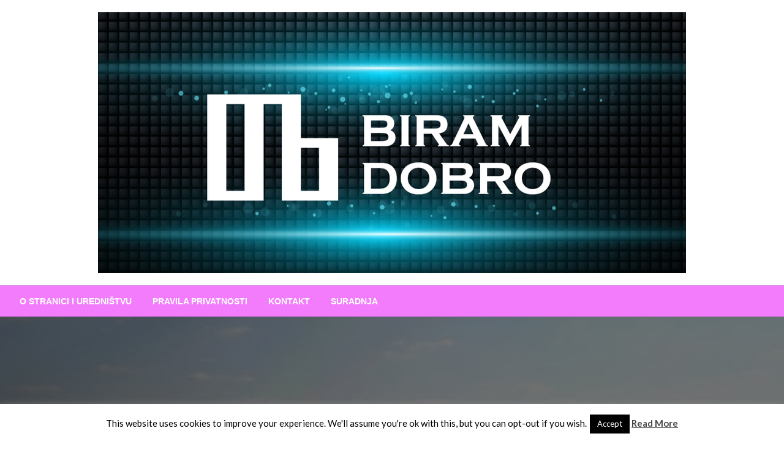

--- FILE ---
content_type: text/html; charset=UTF-8
request_url: https://biramdobro.com/subotica/
body_size: 19626
content:

<!DOCTYPE html>
<html lang="hr">

<head>
	<meta http-equiv="Content-Type" content="text/html; charset=UTF-8" />
	<meta name="viewport" content="width=device-width, initial-scale=1.0">
			<link rel="pingback" href="https://biramdobro.com/c/xmlrpc.php" />
		<meta name='robots' content='index, follow, max-image-preview:large, max-snippet:-1, max-video-preview:-1' />

	<!-- This site is optimized with the Yoast SEO plugin v19.4 - https://yoast.com/wordpress/plugins/seo/ -->
	<title>Subotica - Biram DOBRO</title>
	<link rel="canonical" href="https://biramdobro.com/subotica/" />
	<meta property="og:locale" content="hr_HR" />
	<meta property="og:type" content="article" />
	<meta property="og:title" content="Subotica - Biram DOBRO" />
	<meta property="og:description" content="&nbsp; Subotica (madžarski Szabadka), grad u sjevernom dijelu bačke lesne zaravni, nedaleko od srpsko-madžarske granice, Vojvodina, Srbija; 97 910 st. (2011), najviše Madžara (30%), zatim Srba (30%), Bunjevaca (9%) i Hrvata (9%) i dr. Najveće i jedno od najvažnijih industrijskih, kulturnih i prometnih središta..." />
	<meta property="og:url" content="https://biramdobro.com/subotica/" />
	<meta property="og:site_name" content="Biram DOBRO" />
	<meta property="article:publisher" content="https://www.facebook.com/biramdobro/" />
	<meta property="article:published_time" content="2018-08-27T03:57:28+00:00" />
	<meta property="article:modified_time" content="2018-08-27T03:58:34+00:00" />
	<meta property="og:image" content="https://i1.wp.com/biramdobro.com/data/uploads/2018/08/palic-lake-2048305_1920.jpg?fit=1440%2C1920&ssl=1" />
	<meta property="og:image:width" content="1440" />
	<meta property="og:image:height" content="1920" />
	<meta property="og:image:type" content="image/jpeg" />
	<meta name="author" content="Biram DOBRO" />
	<meta name="twitter:card" content="summary" />
	<meta name="twitter:label1" content="Written by" />
	<meta name="twitter:data1" content="Biram DOBRO" />
	<meta name="twitter:label2" content="Est. reading time" />
	<meta name="twitter:data2" content="2 minute" />
	<script type="application/ld+json" class="yoast-schema-graph">{"@context":"https://schema.org","@graph":[{"@type":"Organization","@id":"https://biramdobro.com/#organization","name":"Biram DOBRO","url":"https://biramdobro.com/","sameAs":["https://www.facebook.com/biramdobro/"],"logo":{"@type":"ImageObject","inLanguage":"hr","@id":"https://biramdobro.com/#/schema/logo/image/","url":"https://biramdobro.com/data/uploads/2025/04/cropped-491997023_10162801536382458_9033895457595705770_n-1-1.png","contentUrl":"https://biramdobro.com/data/uploads/2025/04/cropped-491997023_10162801536382458_9033895457595705770_n-1-1.png","width":960,"height":426,"caption":"Biram DOBRO"},"image":{"@id":"https://biramdobro.com/#/schema/logo/image/"}},{"@type":"WebSite","@id":"https://biramdobro.com/#website","url":"https://biramdobro.com/","name":"Biram DOBRO","description":"... jer BUDUĆNOST nema drugo IME!","publisher":{"@id":"https://biramdobro.com/#organization"},"potentialAction":[{"@type":"SearchAction","target":{"@type":"EntryPoint","urlTemplate":"https://biramdobro.com/?s={search_term_string}"},"query-input":"required name=search_term_string"}],"inLanguage":"hr"},{"@type":"ImageObject","inLanguage":"hr","@id":"https://biramdobro.com/subotica/#primaryimage","url":"https://biramdobro.com/data/uploads/2018/08/palic-lake-2048305_1920.jpg","contentUrl":"https://biramdobro.com/data/uploads/2018/08/palic-lake-2048305_1920.jpg","width":1440,"height":1920,"caption":"Foto:pixabay.com"},{"@type":"WebPage","@id":"https://biramdobro.com/subotica/","url":"https://biramdobro.com/subotica/","name":"Subotica - Biram DOBRO","isPartOf":{"@id":"https://biramdobro.com/#website"},"primaryImageOfPage":{"@id":"https://biramdobro.com/subotica/#primaryimage"},"image":{"@id":"https://biramdobro.com/subotica/#primaryimage"},"thumbnailUrl":"https://biramdobro.com/data/uploads/2018/08/palic-lake-2048305_1920.jpg","datePublished":"2018-08-27T03:57:28+00:00","dateModified":"2018-08-27T03:58:34+00:00","breadcrumb":{"@id":"https://biramdobro.com/subotica/#breadcrumb"},"inLanguage":"hr","potentialAction":[{"@type":"ReadAction","target":["https://biramdobro.com/subotica/"]}]},{"@type":"BreadcrumbList","@id":"https://biramdobro.com/subotica/#breadcrumb","itemListElement":[{"@type":"ListItem","position":1,"name":"Početna stranica","item":"https://biramdobro.com/"},{"@type":"ListItem","position":2,"name":"Subotica"}]},{"@type":"Article","@id":"https://biramdobro.com/subotica/#article","isPartOf":{"@id":"https://biramdobro.com/subotica/"},"author":{"name":"Biram DOBRO","@id":"https://biramdobro.com/#/schema/person/679d1f263a2648d507a7db488577f5d8"},"headline":"Subotica","datePublished":"2018-08-27T03:57:28+00:00","dateModified":"2018-08-27T03:58:34+00:00","mainEntityOfPage":{"@id":"https://biramdobro.com/subotica/"},"wordCount":373,"commentCount":0,"publisher":{"@id":"https://biramdobro.com/#organization"},"image":{"@id":"https://biramdobro.com/subotica/#primaryimage"},"thumbnailUrl":"https://biramdobro.com/data/uploads/2018/08/palic-lake-2048305_1920.jpg","keywords":["Bačka","Hrvati","industrija","Madžari","Palićko jezero","Subotica","Vojvodina"],"articleSection":["Povijest"],"inLanguage":"hr","potentialAction":[{"@type":"CommentAction","name":"Comment","target":["https://biramdobro.com/subotica/#respond"]}]},{"@type":"Person","@id":"https://biramdobro.com/#/schema/person/679d1f263a2648d507a7db488577f5d8","name":"Biram DOBRO","image":{"@type":"ImageObject","inLanguage":"hr","@id":"https://biramdobro.com/#/schema/person/image/","url":"https://secure.gravatar.com/avatar/696e53e9088c443ff94a8ce6a5145680?s=96&d=mm&r=g","contentUrl":"https://secure.gravatar.com/avatar/696e53e9088c443ff94a8ce6a5145680?s=96&d=mm&r=g","caption":"Biram DOBRO"},"description":"Tekstovi Uredništva, gostujućih autora ili iz drugih medija."}]}</script>
	<!-- / Yoast SEO plugin. -->


<link rel='dns-prefetch' href='//fonts.googleapis.com' />
<link rel='dns-prefetch' href='//s.w.org' />
<link rel="alternate" type="application/rss+xml" title="Biram DOBRO &raquo; Kanal" href="https://biramdobro.com/feed/" />
<link rel="alternate" type="application/rss+xml" title="Biram DOBRO &raquo; Kanal komentara" href="https://biramdobro.com/comments/feed/" />
<link rel="alternate" type="application/rss+xml" title="Biram DOBRO &raquo; Subotica Kanal komentara" href="https://biramdobro.com/subotica/feed/" />
		<script type="text/javascript">
			window._wpemojiSettings = {"baseUrl":"https:\/\/s.w.org\/images\/core\/emoji\/13.1.0\/72x72\/","ext":".png","svgUrl":"https:\/\/s.w.org\/images\/core\/emoji\/13.1.0\/svg\/","svgExt":".svg","source":{"concatemoji":"https:\/\/biramdobro.com\/c\/wp-includes\/js\/wp-emoji-release.min.js?ver=5.8.2"}};
			!function(e,a,t){var n,r,o,i=a.createElement("canvas"),p=i.getContext&&i.getContext("2d");function s(e,t){var a=String.fromCharCode;p.clearRect(0,0,i.width,i.height),p.fillText(a.apply(this,e),0,0);e=i.toDataURL();return p.clearRect(0,0,i.width,i.height),p.fillText(a.apply(this,t),0,0),e===i.toDataURL()}function c(e){var t=a.createElement("script");t.src=e,t.defer=t.type="text/javascript",a.getElementsByTagName("head")[0].appendChild(t)}for(o=Array("flag","emoji"),t.supports={everything:!0,everythingExceptFlag:!0},r=0;r<o.length;r++)t.supports[o[r]]=function(e){if(!p||!p.fillText)return!1;switch(p.textBaseline="top",p.font="600 32px Arial",e){case"flag":return s([127987,65039,8205,9895,65039],[127987,65039,8203,9895,65039])?!1:!s([55356,56826,55356,56819],[55356,56826,8203,55356,56819])&&!s([55356,57332,56128,56423,56128,56418,56128,56421,56128,56430,56128,56423,56128,56447],[55356,57332,8203,56128,56423,8203,56128,56418,8203,56128,56421,8203,56128,56430,8203,56128,56423,8203,56128,56447]);case"emoji":return!s([10084,65039,8205,55357,56613],[10084,65039,8203,55357,56613])}return!1}(o[r]),t.supports.everything=t.supports.everything&&t.supports[o[r]],"flag"!==o[r]&&(t.supports.everythingExceptFlag=t.supports.everythingExceptFlag&&t.supports[o[r]]);t.supports.everythingExceptFlag=t.supports.everythingExceptFlag&&!t.supports.flag,t.DOMReady=!1,t.readyCallback=function(){t.DOMReady=!0},t.supports.everything||(n=function(){t.readyCallback()},a.addEventListener?(a.addEventListener("DOMContentLoaded",n,!1),e.addEventListener("load",n,!1)):(e.attachEvent("onload",n),a.attachEvent("onreadystatechange",function(){"complete"===a.readyState&&t.readyCallback()})),(n=t.source||{}).concatemoji?c(n.concatemoji):n.wpemoji&&n.twemoji&&(c(n.twemoji),c(n.wpemoji)))}(window,document,window._wpemojiSettings);
		</script>
		<style type="text/css">
img.wp-smiley,
img.emoji {
	display: inline !important;
	border: none !important;
	box-shadow: none !important;
	height: 1em !important;
	width: 1em !important;
	margin: 0 .07em !important;
	vertical-align: -0.1em !important;
	background: none !important;
	padding: 0 !important;
}
</style>
	<link rel='stylesheet' id='wp-block-library-css'  href='https://biramdobro.com/c/wp-includes/css/dist/block-library/style.min.css?ver=5.8.2' type='text/css' media='all' />
<style id='wp-block-library-theme-inline-css' type='text/css'>
#start-resizable-editor-section{display:none}.wp-block-audio figcaption{color:#555;font-size:13px;text-align:center}.is-dark-theme .wp-block-audio figcaption{color:hsla(0,0%,100%,.65)}.wp-block-code{font-family:Menlo,Consolas,monaco,monospace;color:#1e1e1e;padding:.8em 1em;border:1px solid #ddd;border-radius:4px}.wp-block-embed figcaption{color:#555;font-size:13px;text-align:center}.is-dark-theme .wp-block-embed figcaption{color:hsla(0,0%,100%,.65)}.blocks-gallery-caption{color:#555;font-size:13px;text-align:center}.is-dark-theme .blocks-gallery-caption{color:hsla(0,0%,100%,.65)}.wp-block-image figcaption{color:#555;font-size:13px;text-align:center}.is-dark-theme .wp-block-image figcaption{color:hsla(0,0%,100%,.65)}.wp-block-pullquote{border-top:4px solid;border-bottom:4px solid;margin-bottom:1.75em;color:currentColor}.wp-block-pullquote__citation,.wp-block-pullquote cite,.wp-block-pullquote footer{color:currentColor;text-transform:uppercase;font-size:.8125em;font-style:normal}.wp-block-quote{border-left:.25em solid;margin:0 0 1.75em;padding-left:1em}.wp-block-quote cite,.wp-block-quote footer{color:currentColor;font-size:.8125em;position:relative;font-style:normal}.wp-block-quote.has-text-align-right{border-left:none;border-right:.25em solid;padding-left:0;padding-right:1em}.wp-block-quote.has-text-align-center{border:none;padding-left:0}.wp-block-quote.is-large,.wp-block-quote.is-style-large{border:none}.wp-block-search .wp-block-search__label{font-weight:700}.wp-block-group.has-background{padding:1.25em 2.375em;margin-top:0;margin-bottom:0}.wp-block-separator{border:none;border-bottom:2px solid;margin-left:auto;margin-right:auto;opacity:.4}.wp-block-separator:not(.is-style-wide):not(.is-style-dots){width:100px}.wp-block-separator.has-background:not(.is-style-dots){border-bottom:none;height:1px}.wp-block-separator.has-background:not(.is-style-wide):not(.is-style-dots){height:2px}.wp-block-table thead{border-bottom:3px solid}.wp-block-table tfoot{border-top:3px solid}.wp-block-table td,.wp-block-table th{padding:.5em;border:1px solid;word-break:normal}.wp-block-table figcaption{color:#555;font-size:13px;text-align:center}.is-dark-theme .wp-block-table figcaption{color:hsla(0,0%,100%,.65)}.wp-block-video figcaption{color:#555;font-size:13px;text-align:center}.is-dark-theme .wp-block-video figcaption{color:hsla(0,0%,100%,.65)}.wp-block-template-part.has-background{padding:1.25em 2.375em;margin-top:0;margin-bottom:0}#end-resizable-editor-section{display:none}
</style>
<link rel='stylesheet' id='wc-blocks-vendors-style-css'  href='https://biramdobro.com/data/plugins/woocommerce/packages/woocommerce-blocks/build/wc-blocks-vendors-style.css?ver=7.2.2' type='text/css' media='all' />
<link rel='stylesheet' id='wc-blocks-style-css'  href='https://biramdobro.com/data/plugins/woocommerce/packages/woocommerce-blocks/build/wc-blocks-style.css?ver=7.2.2' type='text/css' media='all' />
<link rel='stylesheet' id='contact-form-7-css'  href='https://biramdobro.com/data/plugins/contact-form-7/includes/css/styles.css?ver=5.5.6.1' type='text/css' media='all' />
<link rel='stylesheet' id='cookie-law-info-css'  href='https://biramdobro.com/data/plugins/cookie-law-info/legacy/public/css/cookie-law-info-public.css?ver=3.3.9.1' type='text/css' media='all' />
<link rel='stylesheet' id='cookie-law-info-gdpr-css'  href='https://biramdobro.com/data/plugins/cookie-law-info/legacy/public/css/cookie-law-info-gdpr.css?ver=3.3.9.1' type='text/css' media='all' />
<link rel='stylesheet' id='woocommerce-layout-css'  href='https://biramdobro.com/data/plugins/woocommerce/assets/css/woocommerce-layout.css?ver=6.4.1' type='text/css' media='all' />
<link rel='stylesheet' id='woocommerce-smallscreen-css'  href='https://biramdobro.com/data/plugins/woocommerce/assets/css/woocommerce-smallscreen.css?ver=6.4.1' type='text/css' media='only screen and (max-width: 768px)' />
<link rel='stylesheet' id='woocommerce-general-css'  href='https://biramdobro.com/data/plugins/woocommerce/assets/css/woocommerce.css?ver=6.4.1' type='text/css' media='all' />
<style id='woocommerce-inline-inline-css' type='text/css'>
.woocommerce form .form-row .required { visibility: visible; }
</style>
<link rel='stylesheet' id='newspaperss_core-css'  href='https://biramdobro.com/data/themes/newspaperss/css/newspaperss.min.css?ver=1.0' type='text/css' media='all' />
<link rel='stylesheet' id='fontawesome-css'  href='https://biramdobro.com/data/themes/newspaperss/fonts/awesome/css/font-awesome.min.css?ver=1' type='text/css' media='all' />
<link rel='stylesheet' id='newspaperss-fonts-css'  href='//fonts.googleapis.com/css?family=Ubuntu%3A400%2C500%2C700%7CLato%3A400%2C700%2C400italic%2C700italic%7COpen+Sans%3A400%2C400italic%2C700&#038;subset=latin%2Clatin-ext' type='text/css' media='all' />
<link rel='stylesheet' id='newspaperss-style-css'  href='https://biramdobro.com/data/themes/seo-newspaper/style.css?ver=1.1.0' type='text/css' media='all' />
<style id='newspaperss-style-inline-css' type='text/css'>
.tagcloud a ,
	.post-cat-info a,
	.lates-post-warp .button.secondary,
	.comment-form .form-submit input#submit,
	a.box-comment-btn,
	.comment-form .form-submit input[type='submit'],
	h2.comment-reply-title,
	.widget_search .search-submit,
	.woocommerce nav.woocommerce-pagination ul li span.current,
	.woocommerce ul.products li.product .button,
	.woocommerce div.product form.cart .button,
	.woocommerce #respond input#submit.alt, .woocommerce a.button.alt,
	.woocommerce button.button.alt, .woocommerce input.button.alt,
	.woocommerce #respond input#submit, .woocommerce a.button,
	.woocommerce button.button, .woocommerce input.button,
	.pagination li a,
	.author-links a,
	#blog-content .navigation .nav-links .current,
	.bubbly-button,
	.scroll_to_top
	{
		color: #ffffff !important;
	}.tagcloud a:hover ,
		.post-cat-info a:hover,
		.lates-post-warp .button.secondary:hover,
		.comment-form .form-submit input#submit:hover,
		a.box-comment-btn:hover,
		.comment-form .form-submit input[type='submit']:hover,
		.widget_search .search-submit:hover,
		.pagination li a:hover,
		.author-links a:hover,
		.head-bottom-area  .is-dropdown-submenu .is-dropdown-submenu-item :hover,
		.woocommerce div.product div.summary a,
		.bubbly-button:hover,
		.slider-right .post-header .post-cat-info .cat-info-el:hover
		{
			color: #ffffff !important;
		}.slider-container .cat-info-el,
		.slider-right .post-header .post-cat-info .cat-info-el
		{
			color: #ffffff !important;
		}
		woocommerce-product-details__short-description,
		.woocommerce div.product .product_title,
		.woocommerce div.product p.price,
		.woocommerce div.product span.price
		{
			color: #232323 ;
		}#footer .top-footer-wrap .textwidget p,
		#footer .top-footer-wrap,
		#footer .block-content-recent .card-section .post-list .post-title a,
		#footer .block-content-recent .post-list .post-meta-info .meta-info-el,
		#footer .widget_nav_menu .widget li a,
		#footer .widget li a
		{
			color: #ffffff  ;
		}.head-bottom-area .dropdown.menu a,
	.search-wrap .search-field,
	.head-bottom-area .dropdown.menu .is-dropdown-submenu > li a,
	.home .head-bottom-area .dropdown.menu .current-menu-item a
	{
		color: #fff  ;
	}
	.search-wrap::before
	{
		background-color: #fff  ;
	}
	.search-wrap
	{
		border-color: #fff  ;
	}
	.main-menu .is-dropdown-submenu .is-dropdown-submenu-parent.opens-left > a::after,
	.is-dropdown-submenu .is-dropdown-submenu-parent.opens-right > a::after
	{
		border-right-color: #fff  ;
	}
</style>
<style id='akismet-widget-style-inline-css' type='text/css'>

			.a-stats {
				--akismet-color-mid-green: #357b49;
				--akismet-color-white: #fff;
				--akismet-color-light-grey: #f6f7f7;

				max-width: 350px;
				width: auto;
			}

			.a-stats * {
				all: unset;
				box-sizing: border-box;
			}

			.a-stats strong {
				font-weight: 600;
			}

			.a-stats a.a-stats__link,
			.a-stats a.a-stats__link:visited,
			.a-stats a.a-stats__link:active {
				background: var(--akismet-color-mid-green);
				border: none;
				box-shadow: none;
				border-radius: 8px;
				color: var(--akismet-color-white);
				cursor: pointer;
				display: block;
				font-family: -apple-system, BlinkMacSystemFont, 'Segoe UI', 'Roboto', 'Oxygen-Sans', 'Ubuntu', 'Cantarell', 'Helvetica Neue', sans-serif;
				font-weight: 500;
				padding: 12px;
				text-align: center;
				text-decoration: none;
				transition: all 0.2s ease;
			}

			/* Extra specificity to deal with TwentyTwentyOne focus style */
			.widget .a-stats a.a-stats__link:focus {
				background: var(--akismet-color-mid-green);
				color: var(--akismet-color-white);
				text-decoration: none;
			}

			.a-stats a.a-stats__link:hover {
				filter: brightness(110%);
				box-shadow: 0 4px 12px rgba(0, 0, 0, 0.06), 0 0 2px rgba(0, 0, 0, 0.16);
			}

			.a-stats .count {
				color: var(--akismet-color-white);
				display: block;
				font-size: 1.5em;
				line-height: 1.4;
				padding: 0 13px;
				white-space: nowrap;
			}
		
</style>
<link rel='stylesheet' id='better-framework-main-fonts-css'  href='https://fonts.googleapis.com/css?family=Roboto:400,700,500%7CFrank+Ruhl+Libre:500,700,400&#038;display=swap' type='text/css' media='all' />
<link rel='stylesheet' id='newspaperpaperss-style-parent-css'  href='https://biramdobro.com/data/themes/newspaperss/style.css?ver=5.8.2' type='text/css' media='all' />
<link rel='stylesheet' id='seonewspaper-style-css'  href='https://biramdobro.com/data/themes/seo-newspaper/style.css?ver=1.0.0' type='text/css' media='all' />
<script type='text/javascript' src='https://biramdobro.com/c/wp-includes/js/jquery/jquery.min.js?ver=3.6.0' id='jquery-core-js'></script>
<script type='text/javascript' src='https://biramdobro.com/c/wp-includes/js/jquery/jquery-migrate.min.js?ver=3.3.2' id='jquery-migrate-js'></script>
<script type='text/javascript' id='cookie-law-info-js-extra'>
/* <![CDATA[ */
var Cli_Data = {"nn_cookie_ids":[],"cookielist":[],"non_necessary_cookies":[],"ccpaEnabled":"","ccpaRegionBased":"","ccpaBarEnabled":"","strictlyEnabled":["necessary","obligatoire"],"ccpaType":"gdpr","js_blocking":"","custom_integration":"","triggerDomRefresh":"","secure_cookies":""};
var cli_cookiebar_settings = {"animate_speed_hide":"500","animate_speed_show":"500","background":"#fff","border":"#444","border_on":"","button_1_button_colour":"#000","button_1_button_hover":"#000000","button_1_link_colour":"#fff","button_1_as_button":"1","button_1_new_win":"","button_2_button_colour":"#333","button_2_button_hover":"#292929","button_2_link_colour":"#444","button_2_as_button":"","button_2_hidebar":"1","button_3_button_colour":"#000","button_3_button_hover":"#000000","button_3_link_colour":"#fff","button_3_as_button":"1","button_3_new_win":"","button_4_button_colour":"#000","button_4_button_hover":"#000000","button_4_link_colour":"#fff","button_4_as_button":"1","button_7_button_colour":"#61a229","button_7_button_hover":"#4e8221","button_7_link_colour":"#fff","button_7_as_button":"1","button_7_new_win":"","font_family":"inherit","header_fix":"","notify_animate_hide":"1","notify_animate_show":"","notify_div_id":"#cookie-law-info-bar","notify_position_horizontal":"right","notify_position_vertical":"bottom","scroll_close":"","scroll_close_reload":"","accept_close_reload":"","reject_close_reload":"","showagain_tab":"1","showagain_background":"#fff","showagain_border":"#000","showagain_div_id":"#cookie-law-info-again","showagain_x_position":"100px","text":"#000","show_once_yn":"","show_once":"10000","logging_on":"","as_popup":"","popup_overlay":"1","bar_heading_text":"","cookie_bar_as":"banner","popup_showagain_position":"bottom-right","widget_position":"left"};
var log_object = {"ajax_url":"https:\/\/biramdobro.com\/c\/wp-admin\/admin-ajax.php"};
/* ]]> */
</script>
<script type='text/javascript' src='https://biramdobro.com/data/plugins/cookie-law-info/legacy/public/js/cookie-law-info-public.js?ver=3.3.9.1' id='cookie-law-info-js'></script>
<script type='text/javascript' src='https://biramdobro.com/data/plugins/woocommerce/assets/js/jquery-blockui/jquery.blockUI.min.js?ver=2.7.0-wc.6.4.1' id='jquery-blockui-js'></script>
<script type='text/javascript' id='wc-add-to-cart-js-extra'>
/* <![CDATA[ */
var wc_add_to_cart_params = {"ajax_url":"\/c\/wp-admin\/admin-ajax.php","wc_ajax_url":"\/?wc-ajax=%%endpoint%%","i18n_view_cart":"View cart","cart_url":"https:\/\/biramdobro.com\/cart\/","is_cart":"","cart_redirect_after_add":"no"};
/* ]]> */
</script>
<script type='text/javascript' src='https://biramdobro.com/data/plugins/woocommerce/assets/js/frontend/add-to-cart.min.js?ver=6.4.1' id='wc-add-to-cart-js'></script>
<script type='text/javascript' src='https://biramdobro.com/data/plugins/js_composer/assets/js/vendors/woocommerce-add-to-cart.js?ver=6.6.0' id='vc_woocommerce-add-to-cart-js-js'></script>
<script type='text/javascript' src='https://biramdobro.com/data/themes/newspaperss/js/newspaperss.min.js?ver=1' id='newspaperss_js-js'></script>
<script type='text/javascript' src='https://biramdobro.com/data/themes/newspaperss/js/newspaperss_other.min.js?ver=1' id='newspaperss_other-js'></script>
<link rel="https://api.w.org/" href="https://biramdobro.com/wp-json/" /><link rel="alternate" type="application/json" href="https://biramdobro.com/wp-json/wp/v2/posts/9433" /><link rel="EditURI" type="application/rsd+xml" title="RSD" href="https://biramdobro.com/c/xmlrpc.php?rsd" />
<link rel="wlwmanifest" type="application/wlwmanifest+xml" href="https://biramdobro.com/c/wp-includes/wlwmanifest.xml" /> 
<meta name="generator" content="WordPress 5.8.2" />
<meta name="generator" content="WooCommerce 6.4.1" />
<link rel='shortlink' href='https://biramdobro.com/?p=9433' />
<link rel="alternate" type="application/json+oembed" href="https://biramdobro.com/wp-json/oembed/1.0/embed?url=https%3A%2F%2Fbiramdobro.com%2Fsubotica%2F" />
<link rel="alternate" type="text/xml+oembed" href="https://biramdobro.com/wp-json/oembed/1.0/embed?url=https%3A%2F%2Fbiramdobro.com%2Fsubotica%2F&#038;format=xml" />
	<noscript><style>.woocommerce-product-gallery{ opacity: 1 !important; }</style></noscript>
	<style type="text/css">.recentcomments a{display:inline !important;padding:0 !important;margin:0 !important;}</style><meta name="generator" content="Powered by WPBakery Page Builder - drag and drop page builder for WordPress."/>
		<style id="newspaperss-custom-header-styles" type="text/css">
				.site-title,
		.site-description {
			position: absolute;
			clip: rect(1px, 1px, 1px, 1px);
		}
		</style>
	<style type="text/css" id="custom-background-css">
body.custom-background { background-color: #ffffff; }
</style>
	<link rel='stylesheet' id='2.66.0-1764501890' href='https://biramdobro.com/data/bs-booster-cache/7b3f350c5619f17687e29045d4e48fff.css' type='text/css' media='all' />
<style id="kirki-inline-styles">.postpage_subheader{background-color:#1c2127;}#topmenu .top-bar .top-bar-left .menu a{font-size:0.75rem;}.head-bottom-area .dropdown.menu .current-menu-item a{color:#2fc2e3;}.head-bottom-area .dropdown.menu a{font-family:sans-serif;font-size:14px;font-weight:700;text-transform:uppercase;}#main-content-sticky{background:#fff;}body{font-size:inherit;line-height:1.6;text-transform:none;}.slider-container .post-header-outer{background:rgba(0,0,0,0.14);}.slider-container .post-header .post-title a,.slider-container .post-meta-info .meta-info-el a,.slider-container .meta-info-date{color:#fff;}.slider-container .cat-info-el,.slider-right .post-header .post-cat-info .cat-info-el{background-color:#383838;}.woocommerce .button{-webkit-box-shadow:0 2px 2px 0 rgba(0,188,212,0.3), 0 3px 1px -2px rgba(0,188,212,0.3), 0 1px 5px 0 rgba(0,188,212,0.3);-moz-box-shadow:0 2px 2px 0 rgba(0,188,212,0.3), 0 3px 1px -2px rgba(0,188,212,0.3), 0 1px 5px 0 rgba(0,188,212,0.3);box-shadow:0 2px 2px 0 rgba(0,188,212,0.3), 0 3px 1px -2px rgba(0,188,212,0.3), 0 1px 5px 0 rgba(0,188,212,0.3);}.woocommerce .button:hover{-webkit-box-shadow:-1px 11px 23px -4px rgba(0,188,212,0.3),1px -1.5px 11px -2px  rgba(0,188,212,0.3);-moz-box-shadow:-1px 11px 23px -4px rgba(0,188,212,0.3),1px -1.5px 11px -2px  rgba(0,188,212,0.3);box-shadow:-1px 11px 23px -4px rgba(0,188,212,0.3),1px -1.5px 11px -2px  rgba(0,188,212,0.3);}a:hover,.off-canvas .fa-window-close:focus,.tagcloud a:hover,.single-nav .nav-left a:hover, .single-nav .nav-right a:hover,.comment-title h2:hover,h2.comment-reply-title:hover,.meta-info-comment .comments-link a:hover,.woocommerce div.product div.summary a:hover{color:#2f2f2f;}bubbly-button:focus,.slider-right .post-header .post-cat-info .cat-info-el:hover,.bubbly-button:hover,.head-bottom-area .desktop-menu .is-dropdown-submenu-parent .is-dropdown-submenu li a:hover,.tagcloud a:hover,.viewall-text .button.secondary:hover,.single-nav a:hover>.newspaper-nav-icon,.pagination .current:hover,.pagination li a:hover,.widget_search .search-submit:hover,.comment-form .form-submit input#submit:hover, a.box-comment-btn:hover, .comment-form .form-submit input[type="submit"]:hover,.cat-info-el:hover,.comment-list .comment-reply-link:hover,.bubbly-button:active{background:#2f2f2f;}.viewall-text .shadow:hover{-webkit-box-shadow:-1px 11px 15px -8px rgba(47,47,47,0.43);-moz-box-shadow:-1px 11px 15px -8px rgba(47,47,47,0.43);box-shadow:-1px 11px 15px -8px rgba(47,47,47,0.43);}.bubbly-button:hover,.bubbly-button:active{-webkit-box-shadow:0 2px 15px rgba(47,47,47,0.43);;-moz-box-shadow:0 2px 15px rgba(47,47,47,0.43);;box-shadow:0 2px 15px rgba(47,47,47,0.43);;}.comment-form textarea:focus,.comment-form input[type="text"]:focus,.comment-form input[type="search"]:focus,.comment-form input[type="tel"]:focus,.comment-form input[type="email"]:focus,.comment-form [type=url]:focus,.comment-form [type=password]:focus{-webkit-box-shadow:0 2px 3px rgba(47,47,47,0.43);;-moz-box-shadow:0 2px 3px rgba(47,47,47,0.43);;box-shadow:0 2px 3px rgba(47,47,47,0.43);;}a:focus{outline-color:#2f2f2f;text-decoration-color:#2f2f2f;}.sliderlink:focus,.slider-right .thumbnail-post a:focus img{border-color:#2f2f2f;}.bubbly-button:before,.bubbly-button:after{background-image:radial-gradient(circle,#2f2f2f 20%, transparent 20%), radial-gradient(circle, transparent 20%, #2f2f2f 20%, transparent 30%), radial-gradient(circle, #2f2f2f 20%, transparent 20%), radial-gradient(circle, #2f2f2f 20%, transparent 20%), radial-gradient(circle, transparent 10%, #2f2f2f 15%, transparent 20%), radial-gradient(circle, #2f2f2f 20%, transparent 20%), radial-gradient(circle, #2f2f2f 20%, transparent 20%), radial-gradient(circle, #2f2f2f 20%, transparent 20%), radial-gradient(circle, #2f2f2f 20%, transparent 20%);;;}.block-header-wrap .block-title,.widget-title h3{color:#0a0a0a;}.block-header-wrap .block-title h3,.widget-title h3{border-bottom-color:#0a0a0a;}#sub_banner .breadcrumb-wraps .breadcrumbs li,#sub_banner .heade-content h1,.heade-content h1,.breadcrumbs li,.breadcrumbs a,.breadcrumbs li:not(:last-child)::after{color:#fff;}#sub_banner.sub_header_page .heade-content h1{color:#0a0a0a;}#footer .top-footer-wrap{background-color:#282828;}#footer .block-header-wrap .block-title h3,#footer .widget-title h3{color:#e3e3e3;border-bottom-color:#e3e3e3;}#footer .footer-copyright-wrap{background-color:#242424;}#footer .footer-copyright-text,.footer-copyright-text p,.footer-copyright-text li,.footer-copyright-text ul,.footer-copyright-text ol,.footer-copyright-text{color:#fff;}.woo-header-newspaperss{background:linear-gradient(to top, #f77062 0%, #fe5196 100%);;}.heade-content.woo-header-newspaperss h1,.woocommerce .woocommerce-breadcrumb a,.woocommerce .breadcrumbs li{color:#020202;}@media screen and (min-width: 64em){#wrapper{margin-top:0px;margin-bottom:0px;}}</style><noscript><style> .wpb_animate_when_almost_visible { opacity: 1; }</style></noscript></head>

<body class="post-template-default single single-post postid-9433 single-format-standard custom-background wp-custom-logo theme-newspaperss woocommerce-no-js wpb-js-composer js-comp-ver-6.6.0 vc_responsive" id="top">
		<a class="skip-link screen-reader-text" href="#main-content-sticky">
		Skip to content	</a>

	<div id="wrapper" class="grid-container no-padding small-full  z-depth-2">
		<!-- Site HEADER -->
									<header id="header-top" class="header-area">
			
<div class="head-top-area " >
  <div class="grid-container ">
        <div id="main-header" class="grid-x grid-padding-x grid-margin-y align-justify ">
      <!--  Logo -->
            <div class="cell  align-self-middle  large-12 float-center logo-center  ">
        <div id="site-title">
          <a href="https://biramdobro.com/" class="custom-logo-link" rel="home"><img width="960" height="426" src="https://biramdobro.com/data/uploads/2025/04/cropped-491997023_10162801536382458_9033895457595705770_n-1-1.png" class="custom-logo" alt="Biram DOBRO" srcset="https://biramdobro.com/data/uploads/2025/04/cropped-491997023_10162801536382458_9033895457595705770_n-1-1.png 960w, https://biramdobro.com/data/uploads/2025/04/cropped-491997023_10162801536382458_9033895457595705770_n-1-1-300x133.png 300w, https://biramdobro.com/data/uploads/2025/04/cropped-491997023_10162801536382458_9033895457595705770_n-1-1-600x266.png 600w" sizes="(max-width: 960px) 100vw, 960px" /></a>          <h1 class="site-title">
            <a href="https://biramdobro.com/" rel="home">Biram DOBRO</a>
          </h1>
                      <p class="site-description">&#8230; jer BUDUĆNOST nema drugo IME!</p>
                  </div>
      </div>
      <!-- /.End Of Logo -->
          </div>
  </div>
</div>			<!-- Mobile Menu -->
			<!-- Mobile Menu -->

<div class="off-canvas-wrapper " >
  <div class="reveal reveal-menu position-right off-canvas animated " id="mobile-menu-newspaperss" data-reveal >
    <button class="reveal-b-close " aria-label="Close menu" type="button" data-close>
      <i class="fa fa-window-close" aria-hidden="true"></i>
    </button>
    <div class="multilevel-offcanvas " >
       <ul id="menu-about" class="vertical menu accordion-menu " data-accordion-menu data-close-on-click-inside="false"><li id="menu-item-2327" class="menu-item menu-item-type-post_type menu-item-object-page current_page_parent menu-item-2327"><a href="https://biramdobro.com/o-stranici/">O stranici i uredništvu</a></li>
<li id="menu-item-2326" class="menu-item menu-item-type-post_type menu-item-object-page menu-item-privacy-policy menu-item-2326"><a href="https://biramdobro.com/urednistvo-pravila-koristenja/">Pravila privatnosti</a></li>
<li id="menu-item-2325" class="menu-item menu-item-type-post_type menu-item-object-page menu-item-2325"><a href="https://biramdobro.com/kontakt/">Kontakt</a></li>
<li id="menu-item-4412" class="menu-item menu-item-type-post_type menu-item-object-page menu-item-4412"><a href="https://biramdobro.com/suradnja-pokroviteljstvo/">Suradnja</a></li>
</ul>    </div>
  </div>

  <div class="mobile-menu off-canvas-content" data-off-canvas-content >
        <div class="title-bar no-js "  data-hide-for="large" data-sticky data-margin-top="0" data-top-anchor="main-content-sticky" data-sticky-on="small"  >
      <div class="title-bar-left ">
        <div class="logo title-bar-title ">
          <a href="https://biramdobro.com/" class="custom-logo-link" rel="home"><img width="960" height="426" src="https://biramdobro.com/data/uploads/2025/04/cropped-491997023_10162801536382458_9033895457595705770_n-1-1.png" class="custom-logo" alt="Biram DOBRO" srcset="https://biramdobro.com/data/uploads/2025/04/cropped-491997023_10162801536382458_9033895457595705770_n-1-1.png 960w, https://biramdobro.com/data/uploads/2025/04/cropped-491997023_10162801536382458_9033895457595705770_n-1-1-300x133.png 300w, https://biramdobro.com/data/uploads/2025/04/cropped-491997023_10162801536382458_9033895457595705770_n-1-1-600x266.png 600w" sizes="(max-width: 960px) 100vw, 960px" /></a>          <h1 class="site-title">
            <a href="https://biramdobro.com/" rel="home">Biram DOBRO</a>
          </h1>
                          <p class="site-description">&#8230; jer BUDUĆNOST nema drugo IME!</p>
                      </div>
      </div>
      <div class="top-bar-right">
        <div class="title-bar-right nav-bar">
          <li>
            <button class="offcanvas-trigger" type="button" data-open="mobile-menu-newspaperss">

              <div class="hamburger">
                <span class="line"></span>
                <span class="line"></span>
                <span class="line"></span>
              </div>
            </button>
          </li>
        </div>
      </div>
    </div>
  </div>
</div>
			<!-- Mobile Menu -->
			<!-- Start Of bottom Head -->
			<div id="header-bottom" class="head-bottom-area animated"  data-sticky data-sticky-on="large" data-options="marginTop:0;" style="width:100%" data-top-anchor="main-content-sticky" >
				<div class="grid-container">
					<div class="top-bar main-menu no-js" id="the-menu">
												<div class="menu-position left" data-magellan data-magellan-top-offset="60">
															<ul id="menu-about-1 " class="horizontal menu  desktop-menu" data-responsive-menu="dropdown"  data-trap-focus="true"  ><li class="menu-item menu-item-type-post_type menu-item-object-page current_page_parent menu-item-2327"><a href="https://biramdobro.com/o-stranici/">O stranici i uredništvu</a></li>
<li class="menu-item menu-item-type-post_type menu-item-object-page menu-item-privacy-policy menu-item-2326"><a href="https://biramdobro.com/urednistvo-pravila-koristenja/">Pravila privatnosti</a></li>
<li class="menu-item menu-item-type-post_type menu-item-object-page menu-item-2325"><a href="https://biramdobro.com/kontakt/">Kontakt</a></li>
<li class="menu-item menu-item-type-post_type menu-item-object-page menu-item-4412"><a href="https://biramdobro.com/suradnja-pokroviteljstvo/">Suradnja</a></li>
</ul>													</div>
					</div>
					<!--/ #navmenu-->
				</div>
			</div>
			<!-- Start Of bottom Head -->
		</header>
		<div id="main-content-sticky">
<div class="single-post-outer clearfix">
			<!-- Header image-->
				<div class="single-post-feat-bg-outer">
			<div class="single-post-thumb-outer">
				<div class="post-thumb">
					<a href="https://biramdobro.com/subotica/"><img width="450" height="600" src="https://biramdobro.com/data/uploads/2018/08/palic-lake-2048305_1920.jpg" class="float-center object-fit-img wp-post-image" alt="" loading="lazy" srcset="https://biramdobro.com/data/uploads/2018/08/palic-lake-2048305_1920.jpg 1440w, https://biramdobro.com/data/uploads/2018/08/palic-lake-2048305_1920-600x800.jpg 600w, https://biramdobro.com/data/uploads/2018/08/palic-lake-2048305_1920-225x300.jpg 225w, https://biramdobro.com/data/uploads/2018/08/palic-lake-2048305_1920-768x1024.jpg 768w" sizes="(max-width: 450px) 100vw, 450px" /></a>				</div>
			</div>
		</div>
		<!-- Header image-->
		<div class="grid-container">
		<div class="grid-x grid-padding-x align-center single-wrap ">
																	<div class="cell large-auto  small-12 ">
						<article class="single-post-wrap " id="post-9433">
							<div class="single-post-content-wrap">
								<div class="single-post-header">
																			<div class="single-post-top">
											<!-- post top-->
											<div class="grid-x ">
												<div class="cell large-12 small-12 ">
													<div class="breadcrumb-wrap">
														<ul id="breadcrumbs" class="breadcrumbs"><li class="item-home"><a class="bread-link bread-home" href="https://biramdobro.com" title="Homepage">Homepage</a></li><li class="item-cat item-cat-1479 item-cat-povijest"><a class="bread-cat bread-cat-1479 bread-cat-povijest" href="https://biramdobro.com/category/proslost/povijest/" title="Povijest">Povijest</a></li><li class="item-current item-9433"><strong class="bread-current bread-9433" title="Subotica">Subotica</strong></li></ul>													</div>
													<span class="text-right"></span>
												</div>
											</div>
										</div>
																		<!-- post meta and title-->
																			<div class="post-cat-info clearfix">
											<a class="cat-info-el" href="https://biramdobro.com/category/proslost/povijest/" alt="View all posts in Povijest">Povijest</a>										</div>
																		<div class="single-title ">
										<h1 class="entry-title">Subotica</h1>									</div>
																			<div class="post-meta-info ">
																							<span class="meta-info-el meta-info-author">
													<img alt='' src='https://secure.gravatar.com/avatar/696e53e9088c443ff94a8ce6a5145680?s=40&#038;d=mm&#038;r=g' srcset='https://secure.gravatar.com/avatar/696e53e9088c443ff94a8ce6a5145680?s=80&#038;d=mm&#038;r=g 2x' class='avatar avatar-40 photo' height='40' width='40' loading='lazy'/>													<a class="vcard author" href="https://biramdobro.com/author/aaa/" title="Biram DOBRO">
														Biram DOBRO													</a>
												</span>
																																		<span class="meta-info-el mate-info-date-icon">
													<i class="fa fa-clock-o"></i>
													<span class="screen-reader-text">Posted on</span> <a href="https://biramdobro.com/2018/08/" rel="bookmark"><time class="entry-date published updated" datetime="2018-08-27T04:57:28+01:00">27. kolovoza 2018.</time></a>												</span>
																																</div>
																	</div>
								<!-- post top END-->
								<!-- post main body-->
								<div class="single-content-wrap">
									<div class="entry single-entry ">
										<div id="ContentPlaceHolder1_Tekst" class="clanak">
<div>
<p>&nbsp;</p>
<p><b>Subotica</b> (madžarski <b>Szabadka</b>), grad u sjevernom dijelu bačke lesne zaravni, nedaleko od srpsko-madžarske granice, Vojvodina, Srbija; 97 910 st. (2011), najviše Madžara (30%), zatim Srba (30%), Bunjevaca (9%) i Hrvata (9%) i dr. Najveće i jedno od najvažnijih industrijskih, kulturnih i prometnih središta Bačke (Vojvodina). Nakon II. svjetskog rata taj je tipičan panonski grad modernom izgradnjom znatno izmijenio svoj prijašnji lik. Gospodarski je najvažnija prehrambena (preradba voća, povrća, mesa), zatim metalna (motorna i dr. prijevozna sredstva) i kemijska (tvornica sumporne kiseline i umjetnih gnojiva) te elektrotehnička industrija (motori, strojevi). Znatna je također obradba kože i krzna, proizvodnja trikotaže, izradba pokućstva. Pravoslavna crkva Vaznesenja Gospodnjega (1726), franjevački samostan sv. Mihovila s crkvom (1736) i dr. Ekonomski, građevinski i učiteljski fakultet, Narodno kazalište, madžarsko kazalište Kosztolányi Dezső, Gradski muzej i dr. Subotica je željezničko i cestovno čvorište, kroz koje prolazi i međunarodna cesta Beograd–Budimpešta. U blizini Palićko jezero i zoološki vrt (Palić). – Prvi se put spominje 1391., a nalazila se u ugarskoj Bodroškoj županiji. Kao znatnije naselje razvila se tek potkraj XV. st. uz protuosmansku utvrdu koju je 1470. podignuo erdeljski knez János Pongrác od Dengelega. God. 1541. osvojili su ju Osmanlije te pripojili Segedinskomu sandžaku i Budimskomu pašaluku, u sklopu kojih je ostala sve do Velikoga (Bečkog) rata za oslobođenje (1683–99), kada su ju 1686. zaposjele habsburške postrojbe. Od 1702/03. bila je u sastavu Potiske vojne krajine. Unatoč vojnoj upravi, tijekom prve polovice XVIII. st. Subotica se razvila u jedno od najjačih obrtničkih i trgovačkih središta, zbog čega ju je 1743. kraljica Marija Terezija proglasila slobodnim komorskim gradom (te ju priključila Bačko-bodroškoj županiji), a 1779. slobodnim kraljevskim gradom. God. 1849–60. bila je u sastavu Tamiškoga Banata i Vojvodine srpske. Nakon propasti Austro-Ugarske, 1918. ušla je u sastav Države SHS, a potom Kraljevine SHS kao dio Novosadske oblasti (1922–29) i Dunavske banovine (1929–41). Za II. svjetskog rata bila je pod madžarskom okupacijom (1941–44). U poslijeratnoj Jugoslaviji pripala je Autonomnoj Pokrajini Vojvodini.</p>
</div>
</div>
<p>&nbsp;</p>
<p style="text-align: right;"><em>Izvor: enciklopedija.hr</em></p>
<p>&nbsp;</p>
<p>https://www.youtube.com/watch?v=qA420uxYKms</p>
<p style="text-align: center;"><em>Izvor: https://www.youtube.com/watch?v=qA420uxYKms</em></p>
									</div>
																			<span class="single-post-tag">
											<span class="single-tag-text">Tagged:</span><a href="https://biramdobro.com/tag/backa/" rel="tag">Bačka</a><a href="https://biramdobro.com/tag/hrvati/" rel="tag">Hrvati</a><a href="https://biramdobro.com/tag/industrija/" rel="tag">industrija</a><a href="https://biramdobro.com/tag/madzari/" rel="tag">Madžari</a><a href="https://biramdobro.com/tag/palicko-jezero/" rel="tag">Palićko jezero</a><a href="https://biramdobro.com/tag/subotica/" rel="tag">Subotica</a><a href="https://biramdobro.com/tag/vojvodina/" rel="tag">Vojvodina</a>										</span>
																												<div class="box-comment-content">
											
<div id="comments" class="comments-area">

	
	
		<div id="respond" class="comment-respond">
		<h2 id="reply-title" class="comment-reply-title">LEAVE A RESPONSE <small><a rel="nofollow" id="cancel-comment-reply-link" href="/subotica/#respond" style="display:none;">Otkaži odgovor</a></small></h2><form action="https://biramdobro.com/c/wp-comments-post.php" method="post" id="commentform" class="comment-form" novalidate><p class="comment-notes"><span id="email-notes">Vaša adresa e-pošte neće biti objavljena.</span> Obavezna polja su označena sa <span class="required">*</span></p><p class="comment-form-comment"><label for="comment">Komentar</label> <textarea id="comment" name="comment" cols="45" rows="8" maxlength="65525" required="required"></textarea></p><p class="comment-form-author"><label for="author">Ime <span class="required">*</span></label> <input id="author" name="author" type="text" value="" size="30" maxlength="245" required='required' /></p>
<p class="comment-form-email"><label for="email">E-pošta <span class="required">*</span></label> <input id="email" name="email" type="email" value="" size="30" maxlength="100" aria-describedby="email-notes" required='required' /></p>
<p class="comment-form-url"><label for="url">Web-stranica</label> <input id="url" name="url" type="url" value="" size="30" maxlength="200" /></p>
<p class="form-submit"><input name="submit" type="submit" id="submit" class="submit" value="Objavi komentar" /> <input type='hidden' name='comment_post_ID' value='9433' id='comment_post_ID' />
<input type='hidden' name='comment_parent' id='comment_parent' value='0' />
</p><p style="display: none;"><input type="hidden" id="akismet_comment_nonce" name="akismet_comment_nonce" value="820262c84c" /></p><p style="display: none !important;" class="akismet-fields-container" data-prefix="ak_"><label>&#916;<textarea name="ak_hp_textarea" cols="45" rows="8" maxlength="100"></textarea></label><input type="hidden" id="ak_js_1" name="ak_js" value="127"/><script>document.getElementById( "ak_js_1" ).setAttribute( "value", ( new Date() ).getTime() );</script></p></form>	</div><!-- #respond -->
	<p class="akismet_comment_form_privacy_notice">This site uses Akismet to reduce spam. <a href="https://akismet.com/privacy/" target="_blank" rel="nofollow noopener">Learn how your comment data is processed.</a></p>
</div><!-- .comments-area -->
										</div>
																	</div>
																	<div class="single-post-box-outer">
										

<div class="single-box-author">
  <div class="grid-x grid-padding-x">
    <div class="cell large-3 medium-3 small-12 align-self-middle medium-text-left text-center">
      <div class="author-thumb-wrap">
        <img alt='' src='https://secure.gravatar.com/avatar/696e53e9088c443ff94a8ce6a5145680?s=140&#038;d=mm&#038;r=g' srcset='https://secure.gravatar.com/avatar/696e53e9088c443ff94a8ce6a5145680?s=280&#038;d=mm&#038;r=g 2x' class='avatar avatar-140 photo' height='140' width='140' loading='lazy'/>      </div>
    </div>
    <div class="cell large-9 medium-9 small-12 align-self-middle medium-text-left text-center ">
      <div class="author-content-wrap">
        <div class="author-title">
          <a href="https://biramdobro.com/author/aaa/" title="Biram DOBRO">
            <h3>Biram DOBRO</h3>
          </a>
        </div>
        <div class="author-description">
          Tekstovi Uredništva, gostujućih autora ili iz drugih medija.        </div>
        <div class="newspaperss-author-bttom-wrap">
          <div class="author-links">
            <a class="bubbly-button" href="https://biramdobro.com/author/aaa/" title="Biram DOBRO">
              View all posts            </a>
          </div>
        </div>
      </div>
    </div>
  </div>
</div>
									</div>
																
<div class="single-nav clearfix" role="navigation">

        
	<nav class="navigation post-navigation" role="navigation" aria-label="Objave">
		<h2 class="screen-reader-text">Navigacija objava</h2>
		<div class="nav-links"><div class="nav-previous"><a href="https://biramdobro.com/na-izvoru-hladne-vode/" rel="prev"><span class="screen-reader-text">Previous Post</span><span class="newspaper-nav-icon nav-left-icon"><i class="fa fa-angle-left"></i></span><span class="nav-left-link">Na izvoru hladne vode</span></a></div><div class="nav-next"><a href="https://biramdobro.com/kriz/" rel="next"> <span class="screen-reader-text">Next Post</span><span class="nav-right-link">Križ</span><span class="newspaper-nav-icon nav-right-icon"><i class="fa fa-angle-right"></i></span></a></div></div>
	</nav>
</div>
																	
  <div class="single-post-box-related ">
              <div class="box-related-header block-header-wrap">
        <div class="block-header-inner">
          <div class="block-title widget-title">
            <h3>You Might Also Like</h3>
          </div>
        </div>
      </div>
            <div class="block-content-wrap ">
      <div class="grid-x grid-margin-x medium-margin-collapse ">
                                        <div class="cell large-6 medium-6 small-12  ">
              <article class="post-wrap ">
                                  <div class="post-image-warp">
                    <div class="post-thumb-overlay"></div>
                    <span class="thumbnail-post">
                        <a href="https://biramdobro.com/splitski-gastald-luka-perkovic-o-bastini-i-tradiciji-bokeljske-mornarice/"><img width="300" height="400" src="https://biramdobro.com/data/uploads/2018/04/1.-Grb-BM.jpg" class="thumbnail object-fit-postimg_250 wp-post-image" alt="" loading="lazy" srcset="https://biramdobro.com/data/uploads/2018/04/1.-Grb-BM.jpg 600w, https://biramdobro.com/data/uploads/2018/04/1.-Grb-BM-225x300.jpg 225w" sizes="(max-width: 300px) 100vw, 300px" /></a>                    </span>
                  </div>
                
                <div class="post-header-outer  is-absolute ">
                  <div class="post-header">
                                          <div class="post-cat-info ">
                        <a class="cat-info-el" href="https://biramdobro.com/category/buducnost/kultura/">Kultura</a>                      </div>
                                          <h3 class="post-title is-size-4 entry-title is-lite"><a class="post-title-link" href="https://biramdobro.com/splitski-gastald-luka-perkovic-o-bastini-i-tradiciji-bokeljske-mornarice/" rel="bookmark">Splitski gastald Luka Perković: O baštini i tradiciji Bokeljske mornarice</a></h3>                    <div class="post-meta-info ">
                      <span class="meta-info-el meta-info-author">
                        <a class="vcard author is-lite" href="https://biramdobro.com/author/aaa/">
                          Biram DOBRO                        </a>
                      </span>
                      <span class="meta-info-el meta-info-date ">
                        <time class="date is-lite update">
                          <span>6. lipnja 2022.</span>
                        </time>
                      </span>
                    </div>
                  </div>
                </div>
              </article>
            </div>
                      <div class="cell large-6 medium-6 small-12  ">
              <article class="post-wrap ">
                                  <div class="post-image-warp">
                    <div class="post-thumb-overlay"></div>
                    <span class="thumbnail-post">
                        <a href="https://biramdobro.com/lezi-da-te-koljem/"><img width="428" height="268" src="https://biramdobro.com/data/uploads/2019/10/news_photo_f6e201bb34b73467db463ca7037b8187.jpg" class="thumbnail object-fit-postimg_250 wp-post-image" alt="" loading="lazy" srcset="https://biramdobro.com/data/uploads/2019/10/news_photo_f6e201bb34b73467db463ca7037b8187.jpg 640w, https://biramdobro.com/data/uploads/2019/10/news_photo_f6e201bb34b73467db463ca7037b8187-600x375.jpg 600w, https://biramdobro.com/data/uploads/2019/10/news_photo_f6e201bb34b73467db463ca7037b8187-300x188.jpg 300w" sizes="(max-width: 428px) 100vw, 428px" /></a>                    </span>
                  </div>
                
                <div class="post-header-outer  is-absolute ">
                  <div class="post-header">
                                          <div class="post-cat-info ">
                        <a class="cat-info-el" href="https://biramdobro.com/category/proslost/povijest/">Povijest</a>                      </div>
                                          <h3 class="post-title is-size-4 entry-title is-lite"><a class="post-title-link" href="https://biramdobro.com/lezi-da-te-koljem/" rel="bookmark">Lezi da te koljem!</a></h3>                    <div class="post-meta-info ">
                      <span class="meta-info-el meta-info-author">
                        <a class="vcard author is-lite" href="https://biramdobro.com/author/aaa/">
                          Biram DOBRO                        </a>
                      </span>
                      <span class="meta-info-el meta-info-date ">
                        <time class="date is-lite update">
                          <span>10. listopada 2019.</span>
                        </time>
                      </span>
                    </div>
                  </div>
                </div>
              </article>
            </div>
                      <div class="cell large-6 medium-6 small-12  ">
              <article class="post-wrap ">
                                  <div class="post-image-warp">
                    <div class="post-thumb-overlay"></div>
                    <span class="thumbnail-post">
                        <a href="https://biramdobro.com/ivo-skanata-13-sijecanj/"><img width="428" height="285" src="https://biramdobro.com/data/uploads/2020/10/70982514_413663472620663_5530851698861408256_n.jpg" class="thumbnail object-fit-postimg_250 wp-post-image" alt="" loading="lazy" srcset="https://biramdobro.com/data/uploads/2020/10/70982514_413663472620663_5530851698861408256_n.jpg 960w, https://biramdobro.com/data/uploads/2020/10/70982514_413663472620663_5530851698861408256_n-600x400.jpg 600w, https://biramdobro.com/data/uploads/2020/10/70982514_413663472620663_5530851698861408256_n-300x200.jpg 300w" sizes="(max-width: 428px) 100vw, 428px" /></a>                    </span>
                  </div>
                
                <div class="post-header-outer  is-absolute ">
                  <div class="post-header">
                                          <div class="post-cat-info ">
                        <a class="cat-info-el" href="https://biramdobro.com/category/proslost/povijest/">Povijest</a>                      </div>
                                          <h3 class="post-title is-size-4 entry-title is-lite"><a class="post-title-link" href="https://biramdobro.com/ivo-skanata-13-sijecanj/" rel="bookmark">Ivo Škanata: 13. siječnja</a></h3>                    <div class="post-meta-info ">
                      <span class="meta-info-el meta-info-author">
                        <a class="vcard author is-lite" href="https://biramdobro.com/author/aaa/">
                          Biram DOBRO                        </a>
                      </span>
                      <span class="meta-info-el meta-info-date ">
                        <time class="date is-lite update">
                          <span>17. siječnja 2023.</span>
                        </time>
                      </span>
                    </div>
                  </div>
                </div>
              </article>
            </div>
                      <div class="cell large-6 medium-6 small-12  ">
              <article class="post-wrap ">
                                  <div class="post-image-warp">
                    <div class="post-thumb-overlay"></div>
                    <span class="thumbnail-post">
                        <a href="https://biramdobro.com/branko-fucic-terra-incognita/"><img width="428" height="400" src="https://biramdobro.com/data/uploads/2025/07/terra-incognita-428x400.jpg" class="thumbnail object-fit-postimg_250 wp-post-image" alt="" loading="lazy" /></a>                    </span>
                  </div>
                
                <div class="post-header-outer  is-absolute ">
                  <div class="post-header">
                                          <div class="post-cat-info ">
                        <a class="cat-info-el" href="https://biramdobro.com/category/buducnost/kultura/">Kultura</a>                      </div>
                                          <h3 class="post-title is-size-4 entry-title is-lite"><a class="post-title-link" href="https://biramdobro.com/branko-fucic-terra-incognita/" rel="bookmark">Branko FUČIĆ: Terra incognita</a></h3>                    <div class="post-meta-info ">
                      <span class="meta-info-el meta-info-author">
                        <a class="vcard author is-lite" href="https://biramdobro.com/author/aaa/">
                          Biram DOBRO                        </a>
                      </span>
                      <span class="meta-info-el meta-info-date ">
                        <time class="date is-lite update">
                          <span>6. srpnja 2025.</span>
                        </time>
                      </span>
                    </div>
                  </div>
                </div>
              </article>
            </div>
                        </div>
    </div>
  </div>
															</div>
						</article>
					</div>
					<!-- post content warp end-->
										<!-- End of the loop. -->
			
		</div>
	</div>
</div>
<!-- .single-post-outer -->
</div>
<footer id="footer" class="footer-wrap">
    <!--COPYRIGHT TEXT-->
  <div id="footer-copyright" class="footer-copyright-wrap top-bar ">
    <div class="grid-container">
      <div class="top-bar-left text-center large-text-left">
        <div class="menu-text">
          
<div class="footer-copyright-text">
    <p class="display-inline defult-text">
    <a class="theme-by silkthemesc" target="_blank" href="https://silkthemes.com/">Theme by Silk Themes</a>
  </p>

</div>        </div>
      </div>
    </div>
  </div>
  <a href="#0" class="scroll_to_top" data-smooth-scroll><i class="fa fa-angle-up "></i></a></footer>
</div>
<!--googleoff: all--><div id="cookie-law-info-bar" data-nosnippet="true"><span>This website uses cookies to improve your experience. We'll assume you're ok with this, but you can opt-out if you wish.<a role='button' data-cli_action="accept" id="cookie_action_close_header" class="medium cli-plugin-button cli-plugin-main-button cookie_action_close_header cli_action_button wt-cli-accept-btn">Accept</a> <a href="https://biramdobro.com/c" id="CONSTANT_OPEN_URL" target="_blank" class="cli-plugin-main-link">Read More</a></span></div><div id="cookie-law-info-again" data-nosnippet="true"><span id="cookie_hdr_showagain">Privacy &amp; Cookies Policy</span></div><div class="cli-modal" data-nosnippet="true" id="cliSettingsPopup" tabindex="-1" role="dialog" aria-labelledby="cliSettingsPopup" aria-hidden="true">
  <div class="cli-modal-dialog" role="document">
	<div class="cli-modal-content cli-bar-popup">
		  <button type="button" class="cli-modal-close" id="cliModalClose">
			<svg class="" viewBox="0 0 24 24"><path d="M19 6.41l-1.41-1.41-5.59 5.59-5.59-5.59-1.41 1.41 5.59 5.59-5.59 5.59 1.41 1.41 5.59-5.59 5.59 5.59 1.41-1.41-5.59-5.59z"></path><path d="M0 0h24v24h-24z" fill="none"></path></svg>
			<span class="wt-cli-sr-only">Zatvori</span>
		  </button>
		  <div class="cli-modal-body">
			<div class="cli-container-fluid cli-tab-container">
	<div class="cli-row">
		<div class="cli-col-12 cli-align-items-stretch cli-px-0">
			<div class="cli-privacy-overview">
				<h4>Privacy Overview</h4>				<div class="cli-privacy-content">
					<div class="cli-privacy-content-text">This website uses cookies to improve your experience while you navigate through the website. Out of these, the cookies that are categorized as necessary are stored on your browser as they are essential for the working of basic functionalities of the website. We also use third-party cookies that help us analyze and understand how you use this website. These cookies will be stored in your browser only with your consent. You also have the option to opt-out of these cookies. But opting out of some of these cookies may affect your browsing experience.</div>
				</div>
				<a class="cli-privacy-readmore" aria-label="Prikaži više" role="button" data-readmore-text="Prikaži više" data-readless-text="Prikaži manje"></a>			</div>
		</div>
		<div class="cli-col-12 cli-align-items-stretch cli-px-0 cli-tab-section-container">
												<div class="cli-tab-section">
						<div class="cli-tab-header">
							<a role="button" tabindex="0" class="cli-nav-link cli-settings-mobile" data-target="necessary" data-toggle="cli-toggle-tab">
								Necessary							</a>
															<div class="wt-cli-necessary-checkbox">
									<input type="checkbox" class="cli-user-preference-checkbox"  id="wt-cli-checkbox-necessary" data-id="checkbox-necessary" checked="checked"  />
									<label class="form-check-label" for="wt-cli-checkbox-necessary">Necessary</label>
								</div>
								<span class="cli-necessary-caption">Uvijek omogućeno</span>
													</div>
						<div class="cli-tab-content">
							<div class="cli-tab-pane cli-fade" data-id="necessary">
								<div class="wt-cli-cookie-description">
									Necessary cookies are absolutely essential for the website to function properly. This category only includes cookies that ensures basic functionalities and security features of the website. These cookies do not store any personal information.								</div>
							</div>
						</div>
					</div>
																	<div class="cli-tab-section">
						<div class="cli-tab-header">
							<a role="button" tabindex="0" class="cli-nav-link cli-settings-mobile" data-target="non-necessary" data-toggle="cli-toggle-tab">
								Non-necessary							</a>
															<div class="cli-switch">
									<input type="checkbox" id="wt-cli-checkbox-non-necessary" class="cli-user-preference-checkbox"  data-id="checkbox-non-necessary" checked='checked' />
									<label for="wt-cli-checkbox-non-necessary" class="cli-slider" data-cli-enable="Omogućeno" data-cli-disable="Onemogućeno"><span class="wt-cli-sr-only">Non-necessary</span></label>
								</div>
													</div>
						<div class="cli-tab-content">
							<div class="cli-tab-pane cli-fade" data-id="non-necessary">
								<div class="wt-cli-cookie-description">
									Any cookies that may not be particularly necessary for the website to function and is used specifically to collect user personal data via analytics, ads, other embedded contents are termed as non-necessary cookies. It is mandatory to procure user consent prior to running these cookies on your website.								</div>
							</div>
						</div>
					</div>
										</div>
	</div>
</div>
		  </div>
		  <div class="cli-modal-footer">
			<div class="wt-cli-element cli-container-fluid cli-tab-container">
				<div class="cli-row">
					<div class="cli-col-12 cli-align-items-stretch cli-px-0">
						<div class="cli-tab-footer wt-cli-privacy-overview-actions">
						
															<a id="wt-cli-privacy-save-btn" role="button" tabindex="0" data-cli-action="accept" class="wt-cli-privacy-btn cli_setting_save_button wt-cli-privacy-accept-btn cli-btn">SAVE &amp; ACCEPT</a>
													</div>
						
					</div>
				</div>
			</div>
		</div>
	</div>
  </div>
</div>
<div class="cli-modal-backdrop cli-fade cli-settings-overlay"></div>
<div class="cli-modal-backdrop cli-fade cli-popupbar-overlay"></div>
<!--googleon: all-->	<script type="text/javascript">
		(function () {
			var c = document.body.className;
			c = c.replace(/woocommerce-no-js/, 'woocommerce-js');
			document.body.className = c;
		})();
	</script>
	<script type='text/javascript' src='https://biramdobro.com/c/wp-includes/js/dist/vendor/regenerator-runtime.min.js?ver=0.13.7' id='regenerator-runtime-js'></script>
<script type='text/javascript' src='https://biramdobro.com/c/wp-includes/js/dist/vendor/wp-polyfill.min.js?ver=3.15.0' id='wp-polyfill-js'></script>
<script type='text/javascript' id='contact-form-7-js-extra'>
/* <![CDATA[ */
var wpcf7 = {"api":{"root":"https:\/\/biramdobro.com\/wp-json\/","namespace":"contact-form-7\/v1"},"cached":"1"};
/* ]]> */
</script>
<script type='text/javascript' src='https://biramdobro.com/data/plugins/contact-form-7/includes/js/index.js?ver=5.5.6.1' id='contact-form-7-js'></script>
<script type='text/javascript' src='https://biramdobro.com/data/plugins/woocommerce/assets/js/js-cookie/js.cookie.min.js?ver=2.1.4-wc.6.4.1' id='js-cookie-js'></script>
<script type='text/javascript' id='woocommerce-js-extra'>
/* <![CDATA[ */
var woocommerce_params = {"ajax_url":"\/c\/wp-admin\/admin-ajax.php","wc_ajax_url":"\/?wc-ajax=%%endpoint%%"};
/* ]]> */
</script>
<script type='text/javascript' src='https://biramdobro.com/data/plugins/woocommerce/assets/js/frontend/woocommerce.min.js?ver=6.4.1' id='woocommerce-js'></script>
<script type='text/javascript' id='wc-cart-fragments-js-extra'>
/* <![CDATA[ */
var wc_cart_fragments_params = {"ajax_url":"\/c\/wp-admin\/admin-ajax.php","wc_ajax_url":"\/?wc-ajax=%%endpoint%%","cart_hash_key":"wc_cart_hash_babdbe43c87ff56782e68a3d7137a8ab","fragment_name":"wc_fragments_babdbe43c87ff56782e68a3d7137a8ab","request_timeout":"5000"};
/* ]]> */
</script>
<script type='text/javascript' src='https://biramdobro.com/data/plugins/woocommerce/assets/js/frontend/cart-fragments.min.js?ver=6.4.1' id='wc-cart-fragments-js'></script>
<script type='text/javascript' src='https://biramdobro.com/c/wp-includes/js/comment-reply.min.js?ver=5.8.2' id='comment-reply-js'></script>
<script type='text/javascript' src='https://biramdobro.com/c/wp-includes/js/wp-embed.min.js?ver=5.8.2' id='wp-embed-js'></script>
<script defer type='text/javascript' src='https://biramdobro.com/data/plugins/akismet/_inc/akismet-frontend.js?ver=1741169528' id='akismet-frontend-js'></script>
      <script>
        /(trident|msie)/i.test(navigator.userAgent) && document.getElementById && window.addEventListener && window.addEventListener("hashchange", function() {
          var t, e = location.hash.substring(1);
          /^[A-z0-9_-]+$/.test(e) && (t = document.getElementById(e)) && (/^(?:a|select|input|button|textarea)$/i.test(t.tagName) || (t.tabIndex = -1), t.focus())
        }, !1);
      </script>

<script>
var bwnjgcolu=function(t){"use strict";return{init:function(){0==bwnjgcolu.ads_state()&&bwnjgcolu.blocked_ads_fallback()},ads_state:function(){return void 0!==window.better_ads_adblock},blocked_ads_fallback:function(){var a=[];t(".bwnjgcolu-container").each(function(){if("image"==t(this).data("type"))return 0;a.push({element_id:t(this).attr("id"),ad_id:t(this).data("adid")})}),a.length<1||jQuery.ajax({url:'https://biramdobro.com/c/wp-admin/admin-ajax.php',type:"POST",data:{action:"better_ads_manager_blocked_fallback",ads:a},success:function(a){var e=JSON.parse(a);t.each(e.ads,function(a,e){t("#"+e.element_id).html(e.code)})}})}}}(jQuery);jQuery(document).ready(function(){bwnjgcolu.init()});

</script>
</body>

</html>
<!--
Performance optimized by W3 Total Cache. Learn more: https://www.boldgrid.com/w3-total-cache/


Served from: biramdobro.com @ 2026-01-28 19:08:29 by W3 Total Cache
-->